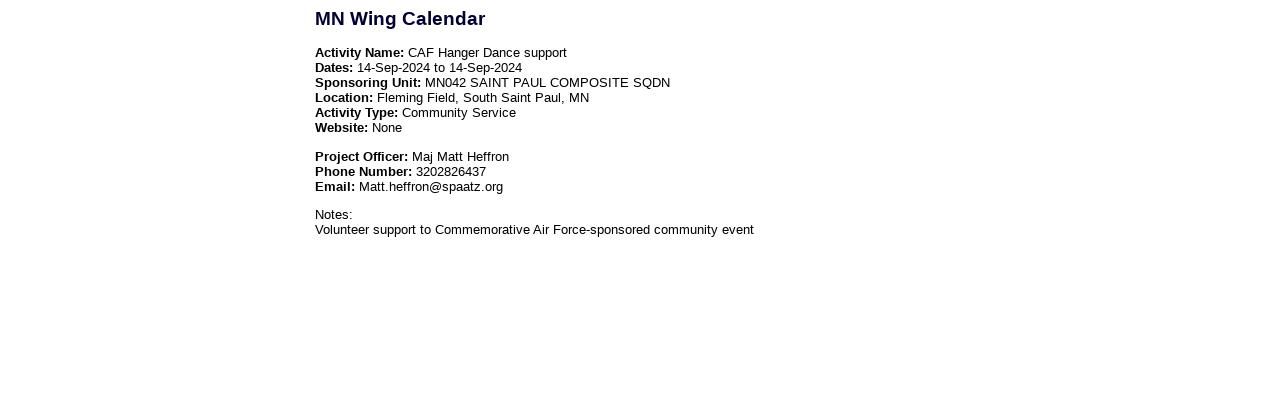

--- FILE ---
content_type: text/html;charset=UTF-8
request_url: https://mncap.org/calendar/calendar_item_detail.cfm?id=48460
body_size: 807
content:
<html>


<head>
<link rel="stylesheet" type="text/css" href="../css/mnwg.css">
<title>Minnesota Wing Civil Air Patrol</title>
<style>
	body {
		background:#fff;
	}
</style>
</head>


<body>


<font face="Arial">



</font>

<div align="center">
  <center>

<table cellspacing="0" cellpadding="0" class="main" width="650">
	<tr>
	
		<td colspan="3">
			<h2>MN Wing Calendar</h2>
			<p><b>Activity Name:</b> CAF Hanger Dance support<br>
			<b>Dates:</b> 14-Sep-2024 to 14-Sep-2024<br>
			<b>Sponsoring Unit:</b> MN042 SAINT PAUL COMPOSITE SQDN<br>
			<b>Location:</b> Fleming Field, South Saint Paul, MN<br>
			<b>Activity Type:</b> Community Service<br>
			<b>Website: </b> None</p>
			<p><b>Project Officer:</b> Maj Matt Heffron<br>
			<b>Phone Number:</b> 3202826437<br>
			<b>Email:</b> Matt.heffron@spaatz.org</p>
			<p>Notes:<br>Volunteer support to Commemorative Air Force-sponsored community event
			</p>
			<p></p>
		</td>
	
	</tr>




</table></center>
</div>

</body>

--- FILE ---
content_type: text/css
request_url: https://mncap.org/css/mnwg.css
body_size: 996
content:
BODY  		{ 	background-color: #000033; 
  				font-family: Arial; 
  				font-size: 10pt }
  				
.main 		{ 	background-color: #ffffff; }

td,p		{	font-size: 10pt }

.menubar	{ 	background-color: #990000;
  				color: white;	}
  				
.topbar		{	background-color: #000033;	}
  				
.disclaimer	{	font-size: 6pt; 
  				text-align: center;	}

h1			{   font-size: 20pt;
				font-weight: bold;
				color: #990000;	}

h2			{	font-size: 14pt;
				font-weight: bold;
				color: #000033;	}

h3			{ 	color: #000033;
				font-weight: bold; 
				font-size: 12pt; }
				
h4			{ 	color: #000000;
				font-weight: bold; 
				font-size: 10pt; 
				text-decoration: underline;			}
				
a:link, a:visited
			{    
				color: #003399;		}
				
a:hover		{	
				color: #990000; }
				
.caption	{	font-size: 8pt;
				font-weight: bold;}
				
.maincell	{	margin: 10em;
				padding:10px;	}
				
table		{	border-collapse: collapse;
				border-width: thin ;
				border-color: #C0C0C0;
			 	}
			 	
.mission	{	font-size: 24pt;
				font-weight: bold;
				color: #ff0000;
				}
.normaltable {	border-width: thin;  }